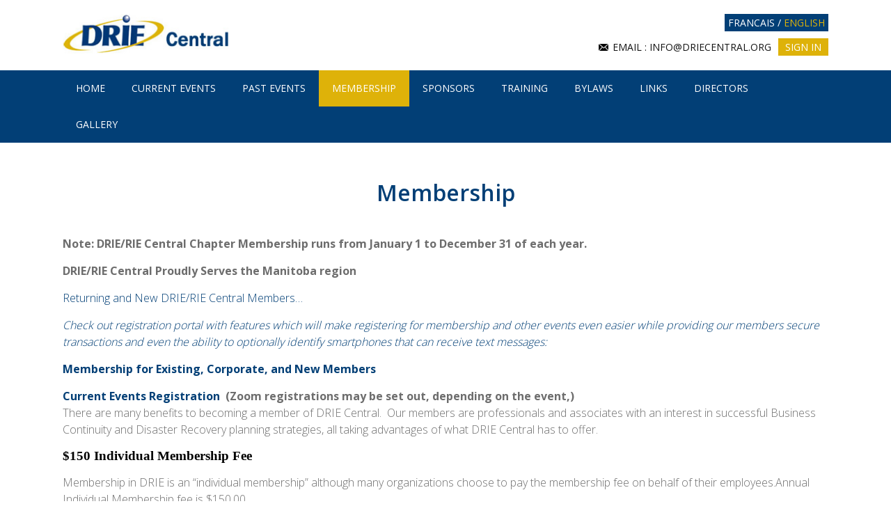

--- FILE ---
content_type: text/html; charset=UTF-8
request_url: https://driecentral.org/membership/
body_size: 7384
content:
<!DOCTYPE html>
<html lang="en-US" class="no-js no-svg">
<head>
<meta charset="UTF-8">
<meta name="viewport" content="width=device-width, initial-scale=1">
<base href="https://driecentral.org/wp-content/themes/driecentral/">
<link rel="profile" href="https://gmpg.org/xfn/11">
<link href="https://fonts.googleapis.com/css?family=Open+Sans:300,400,600,700" rel="stylesheet">
<link href="assets/css/style.css" rel="stylesheet" type="text/css"/>
<link href="assets/css/responsive.css" rel="stylesheet" type="text/css"/>
<link href="assets/css/style-nav.css" rel="stylesheet" type="text/css"/>
<link href="assets/css/slider.css" rel="stylesheet" type="text/css"/>
<link href="https://maxcdn.bootstrapcdn.com/font-awesome/4.7.0/css/font-awesome.min.css" rel="stylesheet" integrity="sha384-wvfXpqpZZVQGK6TAh5PVlGOfQNHSoD2xbE+QkPxCAFlNEevoEH3Sl0sibVcOQVnN" crossorigin="anonymous">


<script src="assets/js/jquery-latest.js" type="text/javascript"></script>
<script src="assets/js/script.js"></script>
<script>
(function(i,s,o,g,r,a,m){i['GoogleAnalyticsObject']=r;i[r]=i[r]||function(){
(i[r].q=i[r].q||[]).push(arguments)},i[r].l=1*new Date();a=s.createElement(o),
m=s.getElementsByTagName(o)[0];a.async=1;a.src=g;m.parentNode.insertBefore(a,m)
})(window,document,'script','https://www.google-analytics.com/analytics.js','ga');

ga('create', 'UA-9075703-01', 'auto');
ga('send', 'pageview');
</script>

<meta name='robots' content='max-image-preview:large' />
<link rel="alternate" title="oEmbed (JSON)" type="application/json+oembed" href="https://driecentral.org/wp-json/oembed/1.0/embed?url=https%3A%2F%2Fdriecentral.org%2Fmembership%2F" />
<link rel="alternate" title="oEmbed (XML)" type="text/xml+oembed" href="https://driecentral.org/wp-json/oembed/1.0/embed?url=https%3A%2F%2Fdriecentral.org%2Fmembership%2F&#038;format=xml" />
<style id='wp-img-auto-sizes-contain-inline-css' type='text/css'>
img:is([sizes=auto i],[sizes^="auto," i]){contain-intrinsic-size:3000px 1500px}
/*# sourceURL=wp-img-auto-sizes-contain-inline-css */
</style>
<style id='wp-block-library-inline-css' type='text/css'>
:root{--wp-block-synced-color:#7a00df;--wp-block-synced-color--rgb:122,0,223;--wp-bound-block-color:var(--wp-block-synced-color);--wp-editor-canvas-background:#ddd;--wp-admin-theme-color:#007cba;--wp-admin-theme-color--rgb:0,124,186;--wp-admin-theme-color-darker-10:#006ba1;--wp-admin-theme-color-darker-10--rgb:0,107,160.5;--wp-admin-theme-color-darker-20:#005a87;--wp-admin-theme-color-darker-20--rgb:0,90,135;--wp-admin-border-width-focus:2px}@media (min-resolution:192dpi){:root{--wp-admin-border-width-focus:1.5px}}.wp-element-button{cursor:pointer}:root .has-very-light-gray-background-color{background-color:#eee}:root .has-very-dark-gray-background-color{background-color:#313131}:root .has-very-light-gray-color{color:#eee}:root .has-very-dark-gray-color{color:#313131}:root .has-vivid-green-cyan-to-vivid-cyan-blue-gradient-background{background:linear-gradient(135deg,#00d084,#0693e3)}:root .has-purple-crush-gradient-background{background:linear-gradient(135deg,#34e2e4,#4721fb 50%,#ab1dfe)}:root .has-hazy-dawn-gradient-background{background:linear-gradient(135deg,#faaca8,#dad0ec)}:root .has-subdued-olive-gradient-background{background:linear-gradient(135deg,#fafae1,#67a671)}:root .has-atomic-cream-gradient-background{background:linear-gradient(135deg,#fdd79a,#004a59)}:root .has-nightshade-gradient-background{background:linear-gradient(135deg,#330968,#31cdcf)}:root .has-midnight-gradient-background{background:linear-gradient(135deg,#020381,#2874fc)}:root{--wp--preset--font-size--normal:16px;--wp--preset--font-size--huge:42px}.has-regular-font-size{font-size:1em}.has-larger-font-size{font-size:2.625em}.has-normal-font-size{font-size:var(--wp--preset--font-size--normal)}.has-huge-font-size{font-size:var(--wp--preset--font-size--huge)}.has-text-align-center{text-align:center}.has-text-align-left{text-align:left}.has-text-align-right{text-align:right}.has-fit-text{white-space:nowrap!important}#end-resizable-editor-section{display:none}.aligncenter{clear:both}.items-justified-left{justify-content:flex-start}.items-justified-center{justify-content:center}.items-justified-right{justify-content:flex-end}.items-justified-space-between{justify-content:space-between}.screen-reader-text{border:0;clip-path:inset(50%);height:1px;margin:-1px;overflow:hidden;padding:0;position:absolute;width:1px;word-wrap:normal!important}.screen-reader-text:focus{background-color:#ddd;clip-path:none;color:#444;display:block;font-size:1em;height:auto;left:5px;line-height:normal;padding:15px 23px 14px;text-decoration:none;top:5px;width:auto;z-index:100000}html :where(.has-border-color){border-style:solid}html :where([style*=border-top-color]){border-top-style:solid}html :where([style*=border-right-color]){border-right-style:solid}html :where([style*=border-bottom-color]){border-bottom-style:solid}html :where([style*=border-left-color]){border-left-style:solid}html :where([style*=border-width]){border-style:solid}html :where([style*=border-top-width]){border-top-style:solid}html :where([style*=border-right-width]){border-right-style:solid}html :where([style*=border-bottom-width]){border-bottom-style:solid}html :where([style*=border-left-width]){border-left-style:solid}html :where(img[class*=wp-image-]){height:auto;max-width:100%}:where(figure){margin:0 0 1em}html :where(.is-position-sticky){--wp-admin--admin-bar--position-offset:var(--wp-admin--admin-bar--height,0px)}@media screen and (max-width:600px){html :where(.is-position-sticky){--wp-admin--admin-bar--position-offset:0px}}

/*# sourceURL=wp-block-library-inline-css */
</style>
<style id='classic-theme-styles-inline-css' type='text/css'>
/*! This file is auto-generated */
.wp-block-button__link{color:#fff;background-color:#32373c;border-radius:9999px;box-shadow:none;text-decoration:none;padding:calc(.667em + 2px) calc(1.333em + 2px);font-size:1.125em}.wp-block-file__button{background:#32373c;color:#fff;text-decoration:none}
/*# sourceURL=/wp-includes/css/classic-themes.min.css */
</style>
<link rel='stylesheet' id='ctct_form_styles-css' href='https://driecentral.org/wp-content/plugins/constant-contact-forms/assets/css/style.css?ver=2.16.0' type='text/css' media='all' />
<!--n2css--><!--n2js--><script type="text/javascript" src="https://driecentral.org/wp-includes/js/jquery/jquery.min.js?ver=3.7.1" id="jquery-core-js"></script>
<script type="text/javascript" src="https://driecentral.org/wp-includes/js/jquery/jquery-migrate.min.js?ver=3.4.1" id="jquery-migrate-js"></script>
<script type="text/javascript" data-jetpack-boost="ignore" src="//driecentral.org/wp-content/plugins/revslider/sr6/assets/js/rbtools.min.js?ver=6.7.40" async id="tp-tools-js"></script>
<script type="text/javascript" data-jetpack-boost="ignore" src="//driecentral.org/wp-content/plugins/revslider/sr6/assets/js/rs6.min.js?ver=6.7.40" async id="revmin-js"></script>
<link rel="https://api.w.org/" href="https://driecentral.org/wp-json/" /><link rel="alternate" title="JSON" type="application/json" href="https://driecentral.org/wp-json/wp/v2/pages/108" /><link rel="canonical" href="https://driecentral.org/membership/" />
<script type="text/javascript">
(function(url){
	if(/(?:Chrome\/26\.0\.1410\.63 Safari\/537\.31|WordfenceTestMonBot)/.test(navigator.userAgent)){ return; }
	var addEvent = function(evt, handler) {
		if (window.addEventListener) {
			document.addEventListener(evt, handler, false);
		} else if (window.attachEvent) {
			document.attachEvent('on' + evt, handler);
		}
	};
	var removeEvent = function(evt, handler) {
		if (window.removeEventListener) {
			document.removeEventListener(evt, handler, false);
		} else if (window.detachEvent) {
			document.detachEvent('on' + evt, handler);
		}
	};
	var evts = 'contextmenu dblclick drag dragend dragenter dragleave dragover dragstart drop keydown keypress keyup mousedown mousemove mouseout mouseover mouseup mousewheel scroll'.split(' ');
	var logHuman = function() {
		if (window.wfLogHumanRan) { return; }
		window.wfLogHumanRan = true;
		var wfscr = document.createElement('script');
		wfscr.type = 'text/javascript';
		wfscr.async = true;
		wfscr.src = url + '&r=' + Math.random();
		(document.getElementsByTagName('head')[0]||document.getElementsByTagName('body')[0]).appendChild(wfscr);
		for (var i = 0; i < evts.length; i++) {
			removeEvent(evts[i], logHuman);
		}
	};
	for (var i = 0; i < evts.length; i++) {
		addEvent(evts[i], logHuman);
	}
})('//driecentral.org/?wordfence_lh=1&hid=4C9C3228FE0E0DF06B0090438BDA9400');
</script><style type="text/css">.recentcomments a{display:inline !important;padding:0 !important;margin:0 !important;}</style><meta name="bmi-version" content="2.0.0" />      <script defer type="text/javascript" id="bmip-js-inline-remove-js">
        function objectToQueryString(obj){
          return Object.keys(obj).map(key => key + '=' + obj[key]).join('&');
        }

        function globalBMIKeepAlive() {
          let xhr = new XMLHttpRequest();
          let data = { action: "bmip_keepalive", token: "bmip", f: "refresh" };
          let url = 'https://driecentral.org/wp-admin/admin-ajax.php' + '?' + objectToQueryString(data);
          xhr.open('POST', url, true);
          xhr.setRequestHeader("X-Requested-With", "XMLHttpRequest");
          xhr.onreadystatechange = function () {
            if (xhr.readyState === 4) {
              let response;
              if (response = JSON.parse(xhr.responseText)) {
                if (typeof response.status != 'undefined' && response.status === 'success') {
                  //setTimeout(globalBMIKeepAlive, 3000);
                } else {
                  //setTimeout(globalBMIKeepAlive, 20000);
                }
              }
            }
          };

          xhr.send(JSON.stringify(data));
        }

        document.querySelector('#bmip-js-inline-remove-js').remove();
      </script>
      <meta name="generator" content="Powered by Slider Revolution 6.7.40 - responsive, Mobile-Friendly Slider Plugin for WordPress with comfortable drag and drop interface." />
<script data-jetpack-boost="ignore">function setREVStartSize(e){
			//window.requestAnimationFrame(function() {
				window.RSIW = window.RSIW===undefined ? window.innerWidth : window.RSIW;
				window.RSIH = window.RSIH===undefined ? window.innerHeight : window.RSIH;
				try {
					var pw = document.getElementById(e.c).parentNode.offsetWidth,
						newh;
					pw = pw===0 || isNaN(pw) || (e.l=="fullwidth" || e.layout=="fullwidth") ? window.RSIW : pw;
					e.tabw = e.tabw===undefined ? 0 : parseInt(e.tabw);
					e.thumbw = e.thumbw===undefined ? 0 : parseInt(e.thumbw);
					e.tabh = e.tabh===undefined ? 0 : parseInt(e.tabh);
					e.thumbh = e.thumbh===undefined ? 0 : parseInt(e.thumbh);
					e.tabhide = e.tabhide===undefined ? 0 : parseInt(e.tabhide);
					e.thumbhide = e.thumbhide===undefined ? 0 : parseInt(e.thumbhide);
					e.mh = e.mh===undefined || e.mh=="" || e.mh==="auto" ? 0 : parseInt(e.mh,0);
					if(e.layout==="fullscreen" || e.l==="fullscreen")
						newh = Math.max(e.mh,window.RSIH);
					else{
						e.gw = Array.isArray(e.gw) ? e.gw : [e.gw];
						for (var i in e.rl) if (e.gw[i]===undefined || e.gw[i]===0) e.gw[i] = e.gw[i-1];
						e.gh = e.el===undefined || e.el==="" || (Array.isArray(e.el) && e.el.length==0)? e.gh : e.el;
						e.gh = Array.isArray(e.gh) ? e.gh : [e.gh];
						for (var i in e.rl) if (e.gh[i]===undefined || e.gh[i]===0) e.gh[i] = e.gh[i-1];
											
						var nl = new Array(e.rl.length),
							ix = 0,
							sl;
						e.tabw = e.tabhide>=pw ? 0 : e.tabw;
						e.thumbw = e.thumbhide>=pw ? 0 : e.thumbw;
						e.tabh = e.tabhide>=pw ? 0 : e.tabh;
						e.thumbh = e.thumbhide>=pw ? 0 : e.thumbh;
						for (var i in e.rl) nl[i] = e.rl[i]<window.RSIW ? 0 : e.rl[i];
						sl = nl[0];
						for (var i in nl) if (sl>nl[i] && nl[i]>0) { sl = nl[i]; ix=i;}
						var m = pw>(e.gw[ix]+e.tabw+e.thumbw) ? 1 : (pw-(e.tabw+e.thumbw)) / (e.gw[ix]);
						newh =  (e.gh[ix] * m) + (e.tabh + e.thumbh);
					}
					var el = document.getElementById(e.c);
					if (el!==null && el) el.style.height = newh+"px";
					el = document.getElementById(e.c+"_wrapper");
					if (el!==null && el) {
						el.style.height = newh+"px";
						el.style.display = "block";
					}
				} catch(e){
					console.log("Failure at Presize of Slider:" + e)
				}
			//});
		  };</script>
		<style type="text/css" id="wp-custom-css">
			/*
You can add your own CSS here.

Click the help icon above to learn more.
*/


.top-part {
    padding-top: 0px !important;
}

html {
    margin-top: 0px !important;
}
.central-heading {
   
    font-size: 32px !important;
color: #023f76 !important;

}
#sf_widget_event-2 .events-box-right a {
    clear: none;
    font-size: 20px;
    color: #60bb46;
    font-family: proxima-nova,sans-serif,Arial;
}

#sf_widget_event-2 a.event-link img {  
    width: 24%;
    float: left;
    margin: 5px 7px 7px 0;
}
#sf_widget_event-2 .event-when {
    display: inline-block;
    width: 100%;
}

.events-box-right a {
    clear: none;
    font-size: 20px !important;
    color: #60bb46;
    font-family: proxima-nova,sans-serif,Arial;
}
.event-where {
    font-size: 13px;
}
#sf_widget_event-2 .event-when {
      font-size: 13px;
}		</style>
		
</head>

<body data-rsssl=1 class="wp-singular page-template-default page page-id-108 wp-theme-driecentral ctct-driecentral">
<div id="contraner">
  <div id="header">
      <div id="wrapper">
          <div id="logo-part">
              <div class="logo-left">
                  <div class="logo"><a href="https://driecentral.org"><img src="https://driecentral.org/wp-content/uploads/2017/03/logo.png" alt="" /></a></div>
                  <div class="h-mission"></div>
                </div>
                <div class="logo-right">
                  <div class="h-lang-part">
                      <div class="h-lang"><a href="https://driecentral.org/">Francais</a> <span>/</span> English</div>  
                    </div>
                    <a href="https://driecentral.org/members/" class="h-sign">Sign in</a>
                    <div class="h-mail">Email : INFO@DRIECENTRAL.ORG</div>
                </div>
            </div>
        </div>
    </div>
    <div id="nav-part">
      <div id="wrapper">
          <div id='cssmenu'>
                  <ul id="menu-main-menu" class=""><li id="menu-item-44" class="menu-item menu-item-type-post_type menu-item-object-page menu-item-home menu-item-44"><a href="https://driecentral.org/">Home</a></li>
<li id="menu-item-129" class="menu-item menu-item-type-post_type menu-item-object-page menu-item-129"><a href="https://driecentral.org/current-events/">Current Events</a></li>
<li id="menu-item-126" class="menu-item menu-item-type-post_type menu-item-object-page menu-item-126"><a href="https://driecentral.org/past-events/">Past Events</a></li>
<li id="menu-item-110" class="menu-item menu-item-type-post_type menu-item-object-page current-menu-item page_item page-item-108 current_page_item menu-item-110"><a href="https://driecentral.org/membership/" aria-current="page">Membership</a></li>
<li id="menu-item-134" class="menu-item menu-item-type-post_type menu-item-object-page menu-item-134"><a href="https://driecentral.org/sponsors/">Sponsors</a></li>
<li id="menu-item-85" class="menu-item menu-item-type-post_type menu-item-object-page menu-item-85"><a href="https://driecentral.org/drie-central-training-information/">Training</a></li>
<li id="menu-item-107" class="menu-item menu-item-type-post_type menu-item-object-page menu-item-107"><a href="https://driecentral.org/drie-central-bylaws/">Bylaws</a></li>
<li id="menu-item-93" class="menu-item menu-item-type-post_type menu-item-object-page menu-item-93"><a href="https://driecentral.org/links/">Links</a></li>
<li id="menu-item-76" class="menu-item menu-item-type-post_type menu-item-object-page menu-item-76"><a href="https://driecentral.org/drie-centrals-board-of-directors/">Directors</a></li>
<li id="menu-item-53" class="menu-item menu-item-type-custom menu-item-object-custom menu-item-53"><a>Gallery</a></li>
</ul>                </div>
        </div>
    </div>


<div id="central-part" class="directors-page inner-page">
	<h2 class="central-heading page-title">Membership</h2>
</div>
    <div id="banner-down-part" class="inner-content">
      <div id="wrapper">
          <div class="banner-down-text">
                          <p><strong>Note: DRIE/RIE Central Chapter Membership runs from January 1 to December 31 of each year.</strong></p>
<p><strong>DRIE/RIE Central Proudly Serves the Manitoba region</strong></p>
<p><a href="https://driecentral.org/register/" target="_blank" rel="noopener">Returning and New DRIE/RIE Central Members&#8230;</a></p>
<p><a href="https://driecentral.org/register/"><i>Check out registration portal with features which will make registering for membership and other events even easier while providing our members secure transactions and even the ability to optionally identify smartphones that can receive text messages</i><i>:</i></a></p>
<p><a href="https://driecentral.org/register/"><b>Membership for Existing, Corporate, and New Members </b></a></p>
<p><b><a href="https://driecentral.org/current.html">Current Events Registration</a>  (Zoom registrations may be set out, depending on the event,)</b><br />
There are many benefits to becoming a member of DRIE Central.  Our members are professionals and associates with an interest in successful Business Continuity and Disaster Recovery planning strategies, all taking advantages of what DRIE Central has to offer.</p>
<h3>$150 Individual Membership Fee</h3>
<p>Membership in DRIE is an &#8220;individual membership&#8221; although many organizations choose to pay the membership fee on behalf of their employees.Annual Individual Membership fee is $150.00.</p>
<p>Students: $75</p>
<p>Retired: $125</p>
<p>Individual memberships are transferable by communicating with DRIE/RIE Membership Director.</p>
<p><strong>Corporate Membership: If your corporation is registered, employees of that corporation are entitled to register as corporate with full member benefits up to the number of staff in the corporate agreement.  Employees of the corporation must corporate name when registering.  Contact one of the board members at our <a href="mailto:info@driecentral.org" target="_blank" rel="noopener">info</a> email if there are any questions.</strong></p>
<h3>Membership Benefits summary</h3>
<p>There are many other great reasons for becoming a member of DRIE Central, including:</p>
<ul>
<li>Free admission, with lunch, to three all-afternoon professional development sessions;</li>
<li>Regular email updates on topics of concern to you;</li>
<li>Discounts to DRIE/RIE-sponsored events (such as the World Conference on Disaster Management);</li>
<li>Voting privileges at the DRIE/RIE Central Annual General Meeting;</li>
<li>10% discount for DRI Canada courses;</li>
<li>Possible education and certification credits for attendance at DRIE Central events (check for eligibility);</li>
<li>The opportunity to “raise the bar” and network with like-minded professionals.</li>
</ul>
<p>For more details see the membership section in the <a href="https://driecentral.org/bylaws.html">DRIE Central Bylaws</a></p>
<h3>DRIE Meetings/Professional Development Sessions</h3>
<p>Some of the Areas/Topics covered during previous meetings have included the following:</p>
<ul>
<li>Workplace Violence/Active Shooter response planning.</li>
<li>BCP Employee Awareness</li>
<li>Pandemic-Influenza planning</li>
<li><a href="https://driecentral.org/past.html">more topics&#8230;</a></li>
</ul>
<p>Important note on Receipts:<br />
All registrants will be provided a receipt confirmation by email.<br />
Meeting your organization&#8217;s specific receipt needs is important to us and we understand some organizations may require specific cost breakdowns on receipts.<br />
Please review your receipt after registering and if you require specific cost breakdown details on your receipt, please email the requirements to the DRIE Central Treasurer using the link provided, and we will be happy to meet your organizations cost breakdown specifics.  Thank you.<br />
<a href="mailto:info@driecentral.org?subject=DRIE%20Treasurer%20Special%20Cost%20Breakdown%20Required">Email DRIE Treasurer with cost breakdown requirements</a>.<br />
For more information email: <a href="mailto:info@driecentral.org?subject=DRIE%20Membership%20Question">DRIE Central info@driecentral.org</a></p>
                                         
          </div>
      </div>
    </div>
  

		<div id="footer">
    	<div id="wrapper">
        	<div class="footer-icon">
<!--
<a target="_blank" href="https://www.facebook.com/"><img src="assets/images/f.png" alt="" /></a> <a target="_blank" href="https://twitter.com"><img src="assets/images/t.png" alt="" /></a> <a target="_blank" href="https://www.youtube.com/"><img src="assets/images/y.png" alt="" /></a> <a target="_blank" href="https://plus.google.com/"><img src="assets/images/g.png" alt="" /></a> 
-->
<a target="_blank" href="http://www.linkedin.com/groups/DRIE-Central-3751563"><img src="assets/images/in.png" alt="" /></a></div>
        	<div class="footer-text">Copyright 2026 . Driecentral All rights reserved.<a href="http://www.spheremediaagency.com" target="new">  Web design by Sphere Media Agency Winnipeg</a></div>
        </div>
    </div>
</div>
<!----start-slider-script---->
<script src="assets/js/responsiveslides.min.js"></script>
<script>
	// You can also use "$(window).load(function() {"
		$(function () {
			// Slideshow 4
			      $("#slider4").responsiveSlides({
			        auto: true,
			        pager: true,
			        nav: true,
			        speed: 500,
			        namespace: "callbacks",
			        before: function () {
			          $('.events').append("<li>before event fired.</li>");
			        },
			        after: function () {
			          $('.events').append("<li>after event fired.</li>");
			        }
			      });
		});
</script>
<!----//End-slider-script---->

</body>
</html>


--- FILE ---
content_type: text/css
request_url: https://driecentral.org/wp-content/themes/driecentral/assets/css/style.css
body_size: 1593
content:
@charset "utf-8";
/* CSS Document */
*
{
	padding:0px;
	margin:0px;
}
*
{
    -webkit-box-sizing: border-box; /* Safari/Chrome, other WebKit */
    -moz-box-sizing: border-box;    /* Firefox, other Gecko */
    box-sizing: border-box;         /* Opera/IE 8+ */
}
body
{
	padding:0px;
	margin:0px;
	background:#ffffff;
}
a
{
	outline:none;
	text-decoration:none;
}
a:hover
{
	text-decoration:underline;
}
img
{
	border:none;
}
input
{
	outline:none;
}
#contraner
{
	width:100%;
	padding:0px;
	margin:0px;
	float:left;
}
#wrapper
{
	width:1100px;
	padding:0px;
	margin:0px auto;
}
#header
{
	width:100%;
	padding:0px 0px;
	margin:0px;
	float:left;
}
#logo-part
{
	width:100%;
	padding:20px 0px 10px 0px;
	margin:0px;
	float:left;
}
.logo-left
{
	width:70%;
	padding:0px 0px;
	margin:0px;
	float:left;
}
.logo
{
	width:31%;
	padding:0px 0px;
	margin:0px;
	float:left;
}
.logo img
{
	width:100%;
}
.h-mission
{
	width:67%;
	padding:8px 10px 0px 0px;
	margin:0px;
	float:right;
	font-family: 'Open Sans', sans-serif;
	font-size:12px;
	font-style:normal;
	font-weight:400;
	color:#131313;
	line-height:15px;
	text-align:justify;
}
.h-mission span
{
	font-size:14px;
	font-weight:600;
}
.logo-right
{
	width:30%;
	padding:0px 0px;
	margin:0px;
	float:right;
}
.h-lang-part
{
	width:100%;
	padding:0px 0px 10px 0px;
	margin:0px;
	float:left;
}
.h-lang
{
	padding:3px 5px;
	margin:0px;
	float:right;
	background:#023f76;
	font-family: 'Open Sans', sans-serif;
	font-size:14px;
	font-style:normal;
	font-weight:400;
	color:#deb209;
	text-transform:uppercase;
}
.h-lang span
{
	color:#ffffff;
}
.h-lang a
{
	font-family: 'Open Sans', sans-serif;
	font-size:14px;
	font-style:normal;
	font-weight:400;
	color:#ffffff;
	text-decoration:none;
}
.h-mail
{
	padding:0px 0px 0px 20px;
	margin:3px 10px 0px 0px;
	float:right;
	background:url(../images/mail.png) no-repeat center left;
	font-family: 'Open Sans', sans-serif;
	font-size:14px;
	font-style:normal;
	font-weight:400;
	color:#131313;
	text-transform:uppercase;
}
.h-sign
{
	padding:3px 10px 3px 10px;
	margin:0px;
	float:right;
	background:#deb209;
	font-family: 'Open Sans', sans-serif;
	font-size:14px;
	font-style:normal;
	font-weight:400;
	color:#ffffff;
	text-transform:uppercase;
	text-decoration:none!important;
	transition: background-color 0.5s ease;
}
.h-sign:hover
{
	background:#023f76;
}
#nav-part
{
	width:100%;
	padding:0px 0px 0px 0px;
	margin:10px 0px 0px 0px;
	float:left;
	background:#023f76;
}
#banner-part
{
	width:100%;
	padding:0px 0px 0px 0px;
	margin:0px 0px 0px 0px;
	float:left;
}
#banner-down-part
{
	width:100%;
	padding:40px 0px 40px 0px;
	margin:0px 0px 0px 0px;
	float:left;
}
.banner-down-text
{
	width:100%;
	padding:0px 0px 0px 0px;
	margin:0px 0px 0px 0px;
	float:left;
}
.banner-down-text p
{
	font-family: 'Open Sans', sans-serif;
	font-size:16px;
	font-style:normal;
	font-weight:300;
	color:#6d6d6d;
	padding-bottom:15px;
	line-height:24px;
}
.banner-down-text p span
{
	color:#023f76;
}
.banner-down-text ul
{
	list-style-type:none;
}
.banner-down-text li
{
	width:100%;
	padding:0px 0px 0px 20px;
	margin:0px 0px 15px 0px;
	float:left;
	font-family: 'Open Sans', sans-serif;
	font-size:16px;
	font-style:normal;
	font-weight:300;
	color:#6d6d6d;
	background:url(../images/arrow.png) no-repeat 0px 5px;
}
#membership-part
{
	width:100%;
	padding:0px 0px 0px 0px;
	margin:0px 0px 0px 0px;
	float:left;
	background:#ededed;
}
.membership-left
{
	width:50%;
	padding:50px 50px 40px 0px;
	margin:0px 0px 0px 0px;
	float:left;
}
.membership-left h1
{
	font-family: 'Open Sans', sans-serif;
	font-size:32px;
	font-style:normal;
	font-weight:600;
	color:#222121;
	text-transform:uppercase;
	margin-bottom:15px;
}
.membership-left p
{
	font-family: 'Open Sans', sans-serif;
	font-size:16px;
	font-style:normal;
	font-weight:300;
	color:#474747;
	line-height:30px;
}
.membership-left a
{
	font-family: 'Open Sans', sans-serif;
	font-size:16px;
	font-style:normal;
	font-weight:300;
	color:#ffffff;
	background:#023f76;
	text-decoration:none;
	padding:10px 20px;
	transition: background-color 0.5s ease;
}
.membership-left a:hover
{
	background:#deb209;
}
.membership-right
{
	width:50%;
	padding:0px 0px 0px 0px;
	margin:0px 0px 0px 0px;
	float:right;
}
.membership-right img
{
	width:100%;
}
#central-part
{
	width:100%;
	padding:50px 0px 50px 0px;
	margin:0px 0px 0px 0px;
	float:left;
}
.central-heading
{
	width:100%;
	padding:0px 0px 25px 0px;
	margin:0px 0px 0px 0px;
	float:left;
	font-family: 'Open Sans', sans-serif;
	font-size:32px;
	font-style:normal;
	font-weight:600;
	color:#222121;
}
.central-heading span
{
	color:#023f76;
}
.central-box-part
{
	width:100%;
	padding:0px 0px 0px 0px;
	margin:0px 0px 10px 0px;
	float:left;
}
.central-box
{
	width:24%;
	padding:10px;
	margin:0px 0.5% 30px 0.5%;
	float:left;
	background:#eeeeee;
}
.central-box-img
{
	width:100%;
	padding:0px;
	margin:0px;
	float:left;
}
.central-box-img img
{
	width:100%;
}
.central-box-heading
{
	width:100%;
	padding:15px 0px 7px 0px;
	margin:0px;
	float:left;
	font-family: 'Open Sans', sans-serif;
	font-size:18px;
	font-style:normal;
	font-weight:300;
	color:#151515;
	text-transform:uppercase;
	text-align:center;
}
.central-box-text
{
	width:100%;
	padding:0px 0px 10px 0px;
	margin:0px;
	float:left;
	font-family: 'Open Sans', sans-serif;
	font-size:13px;
	font-style:normal;
	font-weight:300;
	color:#676767;
	text-align:center;
}
.central-cal-img
{
	width:100%;
	padding:0px 0px 0px 0px;
	margin:0px;
	float:left;
}
.central-cal-img img
{
	width:100%;
}
#events-part
{
	width:100%;
	padding:50px 0px 40px 0px;
	margin:0px 0px 0px 0px;
	float:left;
	background:#f0f0f0;
}
.events-left
{
	width:55%;
	padding:0px 0px 0px 0px;
	margin:0px 0px 0px 0px;
	float:left;
}
.events-box
{
	width:100%;
	padding:0px 20px 0px 20px;
	margin:0px 0px 20px 0px;
	float:left;
	background:#ffffff;
	border-bottom:1px #d5d2d2 solid;
}
.events-box-left
{
	width:45px;
	height:83px;
	padding:8px 0px 0px 0px;
	margin:0px 0px 0px 0px;
	float:left;
	background:url(../images/date.png) no-repeat top center;
	font-family: 'Open Sans', sans-serif;
	font-size:14px;
	font-style:normal;
	font-weight:700;
	color:#ffffff;
	text-transform:uppercase;
	text-align:center;
}
.events-box-left span
{
	font-size:20px;
}
.events-box-right
{
	width:80%;
	padding:15px 0px 20px 0px;
	margin:0px 0px 0px 0px;
	float:right;
}
.events-box-right h2
{
	font-family: 'Open Sans', sans-serif;
	font-size:20px;
	font-style:normal;
	font-weight:400;
	color:#212121;
	text-transform:uppercase;
	padding-bottom:5px;
}
.events-box-right p
{
	font-family: 'Open Sans', sans-serif;
	font-size:14px;
	font-style:normal;
	font-weight:300;
	color:#676767;
}
.events-right
{
	width:40%;
	padding:0px 0px 0px 0px;
	margin:0px 0px 0px 0px;
	float:right;
}
.events-right-img-part
{
	width:48%;
	padding:0px 0px 0px 0px;
	margin:0px 0px 20px 0px;
	float:left;
}
.events-right-img
{
	width:100%;
	padding:0px 0px 5px 0px;
	margin:0px 0px 0px 0px;
	float:left;
}
.events-right-img img
{
	width:100%;
}
.events-right-text
{
	width:100%;
	padding:0px 0px 0px 0px;
	margin:0px 0px 0px 0px;
	float:left;
	font-family: 'Open Sans', sans-serif;
	font-size:14px;
	font-style:normal;
	font-weight:300;
	color:#151515;
}
#footer
{
	width:100%;
	padding:10px 0px 5px 0px;
	margin:0px 0px 0px 0px;
	float:left;
	background:#303030;
}
.footer-text
{
	width:50%;
	padding:5px 0px 0px 0px;
	margin:0px 0px 0px 0px;
	float:left;
	font-family: 'Open Sans', sans-serif;
	font-size:13px;
	font-style:normal;
	font-weight:300;
	color:#8a8989;
}
.footer-icon
{
	width:50%;
	padding:0px 0px 0px 0px;
	margin:0px 0px 0px 0px;
	float:right;
	text-align:right;
}
.footer-icon img
{
	margin:0px 3px 0px 3px;
}

/*22.3.17*/
.page-title{
	text-align: center;
	color: #023f76;
	margin-bottom: 25px;
}
#central-part.directors-page{
	padding-bottom:0;
}
.directors-page .central-box-part{
	margin-bottom: 50px;
}

.directors-page .central-box-img{
	width: 23%;
}
.directors-page .central-box-img img{
	width: auto;
}
.directors-page .central-box-text{
	width: 73%;
	float:right;
	text-align: left;
}
.directors-page .central-box-text a{
	color: #023f76;
}
.directors-page .central-box-text h2{
	margin-bottom: 10px;
}
.directors-page .central-box-text h3{
	margin-bottom: 15px;
	color: #023f76;
}
.directors-page .central-box-text p{
	font-size: 14px;
	line-height: 24px;
	color: #6d6d6d;
}
.inner-page .page-title{
	margin-bottom: 0;
	padding-bottom: 0;
}
.inner-content a{
	color: #023f76;
}
.inner-content h1,
.inner-content h2,
.inner-content h3,
.inner-content h4,
.inner-content h5,
.inner-content h6{
	margin-bottom: 15px;
}

.rslides li {
    max-height: 450px;
}

.existing-btn {
    width: 50%;
    margin: 0 auto;  
    float: left;
	 text-align: center;
	     font-family: 'Open Sans', sans-serif;
}
.new-btn {
    float: left;
    width: 50%;
    margin: 0 auto;
	    text-align: center;
		    font-family: 'Open Sans', sans-serif;
}

.existing-btn a {
    color: #000;
    font-size: 20px;
    text-transform: uppercase;
	background: #deb209;
    color: #fff;
	padding: 10px 20px;
display: inline-block;
    border-radius: 10px;
}

.new-btn a {
    color: #fff;
    font-size: 20px;
    text-transform: uppercase;
	 background: #023f76;
    color: #fff;
    padding: 10px 20px;
	display: inline-block;
	    border-radius: 10px;
}

.new-btn a:hover, .existing-btn a:hover {
    text-decoration: none;
    opacity: .8;
}

a.btn23 {
background: #023f76;
    color: #fff;
    padding: 10px;
    border-radius: 10px;
	   transition: all .3s linear;
}

a.btn23:hover {
background: #deb209;
    text-decoration: none;
 
}

a.btn23 i {
    padding-left: 5px;
}
.events-box-right a {
    clear: none;
    font-size: 28px;
    color: #60bb46;
    font-family: proxima-nova,sans-serif,Arial;
}
a:visited { 
color: #0d6aa5; 
}


--- FILE ---
content_type: text/css
request_url: https://driecentral.org/wp-content/themes/driecentral/assets/css/responsive.css
body_size: 360
content:
@charset "utf-8";
/* CSS Document */
@media only screen and (min-width: 970px) and (max-width: 1099px)
{
#wrapper{width:960px;}.logo-left{width:62%;}.logo-right{width:38%;}.membership-left{padding:30px 50px 30px 0px;}.membership-left h1{margin-bottom:0px;}.membership-left p{font-size:15px;}
}
@media only screen and (min-width: 768px) and (max-width: 969px)
{
#wrapper{width:760px;}.logo-left{width:62%;}.logo-right{width:38%;}.membership-left{padding:30px 20px 30px 20px; width:100%;}.membership-right{width:100%;text-align:center;}.membership-right img{width:60%;}.central-box{width:49%;}.events-left{width:80%;margin:0px 0px 20px 0px;}.events-right{width:80%; float:left;}
}
@media only screen and (min-width: 520px) and (max-width: 767px) 
{
#wrapper{width:510px;}#logo-part{padding:10px 0px 0px 0px;}.logo-left{width:100%;}.logo{width:100%; text-align:center;}.logo img{width:244px;}.h-mission{width:100%;padding:8px 10px 10px 10px;}.logo-right{width:100%;}.h-lang-part{width:150px;}.membership-left{padding:30px 20px 30px 20px; width:100%;}.membership-left h1, .central-heading{font-size:25px;}.membership-right{width:100%;text-align:center;}.membership-right img{width:75%;}.central-box{width:49%;}.events-left{width:100%;margin:0px 0px 20px 0px;}.events-right{width:100%; float:left;}.footer-text{width:100%;text-align:center; padding-bottom:5px;}.footer-icon{width:100%;text-align:center; padding-top:5px;}
}
@media only screen and (min-width: 470px) and (max-width: 519px)
{
#wrapper{width:460px;}#logo-part{padding:10px 0px 0px 0px;}.logo-left{width:100%;}.logo{width:100%; text-align:center;}.logo img{width:244px;}.h-mission{width:100%;padding:8px 10px 10px 10px;}.logo-right{width:100%;}.h-lang-part{width:150px;}.h-mail{margin:3px 5px 0px 0px;font-size:13px;}.membership-left{padding:30px 20px 30px 20px; width:100%;}.membership-left h1, .central-heading{font-size:25px;}.membership-right{width:100%;text-align:center;}.membership-right img{width:75%;}.central-box{width:49%;}.events-left{width:100%;margin:0px 0px 20px 0px;}.events-right{width:100%; float:left;}.footer-text{width:100%;text-align:center; padding-bottom:5px;}.footer-icon{width:100%;text-align:center; padding-top:5px;}
}
@media only screen and (min-width: 320px) and (max-width: 469px)
{
#wrapper{width:300px;}#logo-part{padding:10px 0px 0px 0px;}.logo-left{width:100%;}.logo{width:100%; text-align:center;}.logo img{width:200px;}.h-mission{width:100%;padding:8px 10px 10px 10px;}.logo-right{width:100%;}.h-lang-part{width:150px;}.h-mail{margin:3px 30px 0px 0px;}.membership-left{padding:30px 10px 30px 10px; width:100%;}.membership-left h1, .central-heading{font-size:25px;}.membership-right{width:100%;text-align:center;}.membership-right img{width:100%;}.central-box{width:99%;}.events-left{width:100%;margin:0px 0px 20px 0px;}.events-right{width:100%; float:left;}.footer-text{width:100%;text-align:center; padding-bottom:5px;}.footer-icon{width:100%;text-align:center; padding-top:5px;}
}

--- FILE ---
content_type: text/css
request_url: https://driecentral.org/wp-content/themes/driecentral/assets/css/slider.css
body_size: 1027
content:
@charset "utf-8";
/* CSS Document */
/*----slider----*/
#slider2,
#slider3 {
  box-shadow: none;
  -moz-box-shadow: none;
  -webkit-box-shadow: none;
  margin: 0 auto;
}

.rslides_tabs {
  list-style: none;
  padding: 0;
  background: rgba(0,0,0,.25);
  box-shadow: 0 0 1px rgba(255,255,255,.3), inset 0 0 5px rgba(0,0,0,1.0);
  -moz-box-shadow: 0 0 1px rgba(255,255,255,.3), inset 0 0 5px rgba(0,0,0,1.0);
  -webkit-box-shadow: 0 0 1px rgba(255,255,255,.3), inset 0 0 5px rgba(0,0,0,1.0);
  font-size: 18px;
  list-style: none;
  margin: 0 auto 50px;
  max-width: 540px;
  padding: 10px 0;
  width: 100%;
}
.rslides_tabs li {
  display: inline;
  float: none;
  margin-right: 1px;
}
.rslides_tabs a {
  width: auto;
  line-height: 20px;
  padding: 9px 20px;
  height: auto;
  background: transparent;
  display: inline;
}
.rslides_tabs li:first-child {
  margin-left: 0;
}
.rslides_tabs .rslides_here a {
  background: rgba(255,255,255,.1);
  color: #fff;
  font-weight: bold;
}
.events {
  list-style: none;
}
.callbacks_container {
  position: relative;
  float: left;
  width: 100%;
}
.callbacks {
  position: relative;
  list-style: none;
  overflow: hidden;
  width: 100%;
  padding: 0;
  margin: 0;
}
.callbacks li {
  position: absolute;
  width: 100%;
  left: 0;
  top: 0;
}
.callbacks img {
  position: relative;
  z-index: 1;
  height: auto;
  border: 0;
  width: 100%;
}
.callbacks .caption {
	display: block;
	position: absolute;
	z-index: 2;
	font-size: 20px;
	text-shadow: none;
	color: #fff;
	right: 0;
	padding: 0px 0px;
	margin: 0;
	max-width: none;
	bottom:5px;
	width:100%;
}
.callbacks_nav {
  	position: absolute;
	-webkit-tap-highlight-color: rgba(0,0,0,0);
	top: 58%;
	left: 1%;
	z-index: 3;
	text-indent: -9999px;
	overflow: hidden;
	text-decoration: none;
	height: 42px;
	width: 43px;
	background: transparent url("../images/themes.png") no-repeat left top;
	margin-top: -65px;
}
.callbacks_nav:active {
  opacity: 1.0;
}
.callbacks_nav.next {
 	left: auto;
	background-position: right top;
	right: 1%;
}
#slider3-pager a {
  display: inline-block;
}
#slider3-pager span{
  float: left;
}
#slider3-pager span{
	width:100px;
	height:15px;
	background:#fff;
	display:inline-block;
	border-radius:30em;
	opacity:0.6;
}
#slider3-pager .rslides_here a {
  background: #FFF;
  border-radius:30em;
  opacity:1;
}
#slider3-pager a {
  padding: 0;
}
#slider3-pager li{
	display:inline-block;
}
.rslides {
  position: relative;
  list-style: none;
  overflow: hidden;
  width: 100%;
  padding: 0;
  margin: 0;
}
.rslides li {
  -webkit-backface-visibility: hidden;
  position: absolute;
  display: none;
  width: 100%;
  left: 0;
  top: 0;
}
.rslides li:first-child {
  
}
.rslides img {
  height: auto;
  border: 0;
}
.callbacks_tabs{
	display:none;
}
.callbacks_tabs li{
	display:inline-block;
}
@media screen and (max-width: 600px) {
  .callbacks_nav {
    top: 47%;
    }
}
/*----*/
.callbacks_tabs a{
 visibility: hidden;
}
.callbacks_tabs a:after {
  content: "\f111";
  font-size:0;
  font-family: FontAwesome;
  visibility: visible;
  display: block;
  height:18px;
  width:18px;
  display:inline-block;
  border:2px solid #FF0000;
  border-radius: 30px;
  -webkit-border-radius: 30px;
  -moz-border-radius: 30px;
  -o-border-radius: 30px;
  -ms-border-radius: 30px;
}
.callbacks_here a:after{
	border:2px solid #ff0000;
}
/*----*/
.slide-text-info{
	padding: 0 0;
	margin: 0;
	width:100%;
}
.slide-text-info label{
	color: #FFF;
	text-transform: uppercase;
	font-weight: 100;
	padding: 0.5em 1em;
	margin:0px 0px 0px 0px;
}
.slide-text-info h1{
	font-size: 22px;
	background:none;
	padding:30px 0px;
	width:100%;
	margin: 0;
	color:#ffffff;
	font-family: 'Open Sans', sans-serif;
	font-weight:700;
	text-transform:uppercase;
	text-align:center;
	background:rgba(0, 0, 0, 0.8);
}
.slide-text-info h1 span{
	color:#deb209;
}
@media only screen and (min-width: 768px) and (max-width: 969px)
{
.slide-text-info h1{font-size: 17px;}
}
@media only screen and (min-width: 300px) and (max-width: 9767px)
{
/*.callbacks .caption {display:none;}.callbacks_nav {display:none;}
}*/